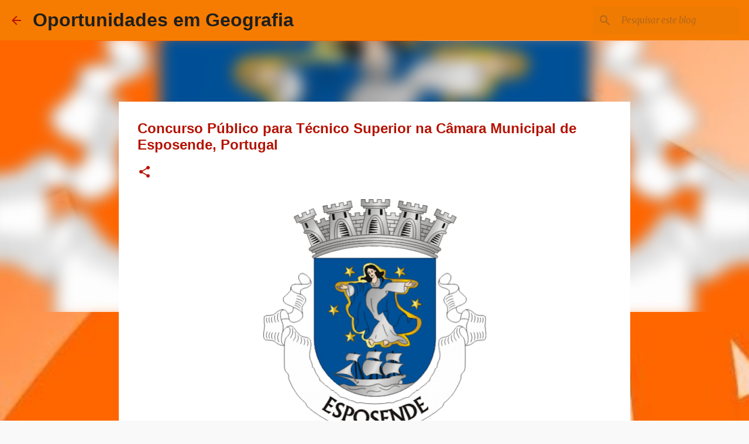

--- FILE ---
content_type: text/html; charset=utf-8
request_url: https://www.google.com/recaptcha/api2/aframe
body_size: 266
content:
<!DOCTYPE HTML><html><head><meta http-equiv="content-type" content="text/html; charset=UTF-8"></head><body><script nonce="dttyEM_dJxF5e9u3TpPG9g">/** Anti-fraud and anti-abuse applications only. See google.com/recaptcha */ try{var clients={'sodar':'https://pagead2.googlesyndication.com/pagead/sodar?'};window.addEventListener("message",function(a){try{if(a.source===window.parent){var b=JSON.parse(a.data);var c=clients[b['id']];if(c){var d=document.createElement('img');d.src=c+b['params']+'&rc='+(localStorage.getItem("rc::a")?sessionStorage.getItem("rc::b"):"");window.document.body.appendChild(d);sessionStorage.setItem("rc::e",parseInt(sessionStorage.getItem("rc::e")||0)+1);localStorage.setItem("rc::h",'1767530965386');}}}catch(b){}});window.parent.postMessage("_grecaptcha_ready", "*");}catch(b){}</script></body></html>

--- FILE ---
content_type: text/plain
request_url: https://www.google-analytics.com/j/collect?v=1&_v=j102&a=406601817&t=pageview&_s=1&dl=https%3A%2F%2Foportunidades.geografia.blog.br%2F2018%2F05%2Fcmepor01.html&ul=en-us%40posix&dt=Concurso%20P%C3%BAblico%20para%20T%C3%A9cnico%20Superior%20na%20C%C3%A2mara%20Municipal%20de%20Esposende%2C%20Portugal&sr=1280x720&vp=1280x720&_u=IEBAAEABAAAAACAAI~&jid=893881323&gjid=4789338&cid=1684011910.1767530964&tid=UA-76239497-1&_gid=1354010557.1767530964&_r=1&_slc=1&z=1645275304
body_size: -455
content:
2,cG-C9HEN95J2Q